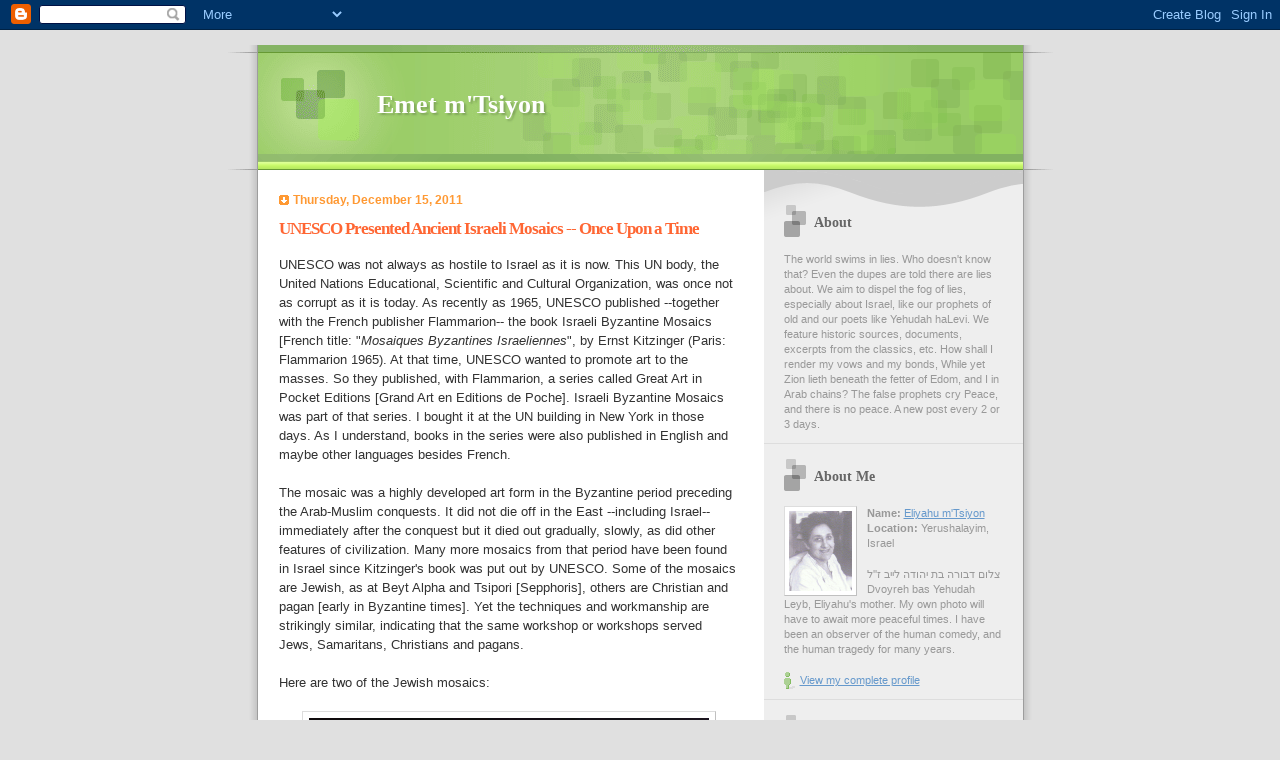

--- FILE ---
content_type: text/html; charset=UTF-8
request_url: https://ziontruth.blogspot.com/2011/12/unesco-presented-ancient-israeli.html
body_size: 9387
content:
<!DOCTYPE html PUBLIC "-//W3C//DTD XHTML 1.0 Strict//EN" "http://www.w3.org/TR/xhtml1/DTD/xhtml1-strict.dtd">

<html xmlns="http://www.w3.org/1999/xhtml" xml:lang="en" lang="en">
<head>
  <title>Emet m'Tsiyon: UNESCO Presented Ancient Israeli Mosaics -- Once Upon a Time</title>

  <script type="text/javascript">(function() { (function(){function b(g){this.t={};this.tick=function(h,m,f){var n=f!=void 0?f:(new Date).getTime();this.t[h]=[n,m];if(f==void 0)try{window.console.timeStamp("CSI/"+h)}catch(q){}};this.getStartTickTime=function(){return this.t.start[0]};this.tick("start",null,g)}var a;if(window.performance)var e=(a=window.performance.timing)&&a.responseStart;var p=e>0?new b(e):new b;window.jstiming={Timer:b,load:p};if(a){var c=a.navigationStart;c>0&&e>=c&&(window.jstiming.srt=e-c)}if(a){var d=window.jstiming.load;
c>0&&e>=c&&(d.tick("_wtsrt",void 0,c),d.tick("wtsrt_","_wtsrt",e),d.tick("tbsd_","wtsrt_"))}try{a=null,window.chrome&&window.chrome.csi&&(a=Math.floor(window.chrome.csi().pageT),d&&c>0&&(d.tick("_tbnd",void 0,window.chrome.csi().startE),d.tick("tbnd_","_tbnd",c))),a==null&&window.gtbExternal&&(a=window.gtbExternal.pageT()),a==null&&window.external&&(a=window.external.pageT,d&&c>0&&(d.tick("_tbnd",void 0,window.external.startE),d.tick("tbnd_","_tbnd",c))),a&&(window.jstiming.pt=a)}catch(g){}})();window.tickAboveFold=function(b){var a=0;if(b.offsetParent){do a+=b.offsetTop;while(b=b.offsetParent)}b=a;b<=750&&window.jstiming.load.tick("aft")};var k=!1;function l(){k||(k=!0,window.jstiming.load.tick("firstScrollTime"))}window.addEventListener?window.addEventListener("scroll",l,!1):window.attachEvent("onscroll",l);
 })();</script><script type="text/javascript">function a(){var b=window.location.href,c=b.split("?");switch(c.length){case 1:return b+"?m=1";case 2:return c[1].search("(^|&)m=")>=0?null:b+"&m=1";default:return null}}var d=navigator.userAgent;if(d.indexOf("Mobile")!=-1&&d.indexOf("WebKit")!=-1&&d.indexOf("iPad")==-1||d.indexOf("Opera Mini")!=-1||d.indexOf("IEMobile")!=-1){var e=a();e&&window.location.replace(e)};
</script><meta http-equiv="Content-Type" content="text/html; charset=UTF-8" />
<meta name="generator" content="Blogger" />
<link rel="icon" type="image/vnd.microsoft.icon" href="https://www.blogger.com/favicon.ico"/>
<link rel="alternate" type="application/atom+xml" title="Emet m&#39;Tsiyon - Atom" href="https://ziontruth.blogspot.com/feeds/posts/default" />
<link rel="alternate" type="application/rss+xml" title="Emet m&#39;Tsiyon - RSS" href="https://ziontruth.blogspot.com/feeds/posts/default?alt=rss" />
<link rel="service.post" type="application/atom+xml" title="Emet m&#39;Tsiyon - Atom" href="https://www.blogger.com/feeds/12598830/posts/default" />
<link rel="alternate" type="application/atom+xml" title="Emet m&#39;Tsiyon - Atom" href="https://ziontruth.blogspot.com/feeds/2217307777353850467/comments/default" />
<link rel="stylesheet" type="text/css" href="https://www.blogger.com/static/v1/v-css/1601750677-blog_controls.css"/>
<link rel="stylesheet" type="text/css" href="https://www.blogger.com/dyn-css/authorization.css?targetBlogID=12598830&zx=acfe181e-1498-456a-b6db-3df1c9a00787"/>


  <style type="text/css">

/* 
Blogger Template Style
Name:     TicTac
Author:   Dan Cederholm
URL:      www.simplebits.com
Date:     1 March 2004
*/

/* ---( page defaults )--- */

body {
  margin: 0;
  padding: 0;
  font-family: Verdana, sans-serif;
  font-size: small;
  text-align: center;
  color: #333;
  background: #e0e0e0;
  }

blockquote {
  margin: 0 0 0 30px;
  padding: 10px 0 0 20px;
  font-size: 88%;
  line-height: 1.5em;
  color: #666;
  background: url(//www.blogblog.com/tictac/quotes.gif) no-repeat top left;
  }

blockquote p {
  margin-top: 0;
  }

abbr, acronym {
  cursor: help;
  font-style: normal;
  border-bottom: 1px dotted;
  }

code {
  color: #f63;



  }

hr {
  display: none;
  }

img {
  border: none;
  }

/* unordered list style */

ul {
  list-style: none;

  margin: 0 0 20px 30px;
  padding: 0;
  }

li {
  list-style: none;
  padding-left: 14px;
  margin-bottom: 3px;
  background: url(//www.blogblog.com/tictac/tictac_orange.gif) no-repeat 0 6px;
  }

/* links */

a:link {
  color: #69c;
  }

a:visited {
  color: #666699;
  }

a:hover {
  color: #693;
  }

a:active {
  color: #cc3333;
  text-decoration: none;
  }

/* ---( layout structure )---*/

#wrap {
  width: 847px;
  margin: 0 auto;
  text-align: left;
  background: url(//www.blogblog.com/tictac/tile.gif) repeat-y;
  }

#content {
  margin-left: 62px; /* to avoid the BMH */
  }

#main-content {
  float: left;
  width: 460px;
  margin: 20px 0 0 0;
  padding: 0;
  line-height: 1.5em;
  }

#sidebar {
  margin: 0 41px 0 547px;
  padding: 20px 0 0 0;
  font-size: 85%;
  line-height: 1.4em;
  color: #999;

  background: url(//www.blogblog.com/tictac/sidebar_bg.gif) no-repeat 0 0;
  }


/* ---( header and site name )--- */

#blog-header {
  margin: 0;
  padding: 0;
  font-family: "Lucida Grande", "Trebuchet MS";
  background: #e0e0e0 url(//www.blogblog.com/tictac/top_div.gif) no-repeat top left;
  }

#blog-header h1 {
  margin: 0;
  padding: 45px 60px 50px 160px;
  font-size: 200%;
  color: #fff;
  text-shadow: #81A75B 2px 2px 2px;
  background: url(//www.blogblog.com/tictac/top_h1.gif) no-repeat bottom left;
  }

#blog-header h1 a {
  text-decoration: none;
  color: #fff;
  }

#blog-header h1 a:hover {
  color: #eee;
  }

/* ---( main column )--- */

h2.date-header {
  margin-top: 0;
  padding-left: 14px;
  font-size: 90%;
  color: #f93;
  background: url(//www.blogblog.com/tictac/date_icon.gif) no-repeat 0 50%;
  }

h3.post-title {
  margin-top: 0;
  font-family: "Lucida Grande", "Trebuchet MS";
  font-size: 130%;
  letter-spacing: -1px;
  color: #f63;
  }

.post {
  margin: 0 0 1.5em 0;
  padding: 0 0 1.5em 14px;
  border-bottom: 1px solid #ddd;
  }

.post-footer {
  margin: 0;
  padding: 0 0 0 14px;
  font-size: 88%;
  color: #999;
  background: url(//www.blogblog.com/tictac/tictac_grey.gif) no-repeat 0 8px;
  }

.post img {
  padding: 6px;
  border-top: 1px solid #ddd;
  border-left: 1px solid #ddd;
  border-bottom: 1px solid #c0c0c0;
  border-right: 1px solid #c0c0c0;
  }

/* comment styles */

#comments {
  padding-top: 10px;
  font-size: 85%;
  line-height: 1.5em;
  color: #666;
  background: #eee url(//www.blogblog.com/tictac/comments_curve.gif) no-repeat top left;
  }

#comments h4 {
  margin: 20px 0 15px 0;
  padding: 8px 0 0 40px;
  font-family: "Lucida Grande", "Trebuchet MS";
  font-size: 130%;
  color: #666;
  background: url(//www.blogblog.com/tictac/bubbles.gif) no-repeat 10px 0;
  height: 29px !important; /* for most browsers */
  height /**/:37px; /* for IE5/Win */
  }
  
#comments ul {
  margin-left: 0;
  }

#comments li {
  background: none;
  padding-left: 0;
  }
  
.comment-body {
  padding: 0 10px 0 25px;
  background: url(//www.blogblog.com/tictac/tictac_orange.gif) no-repeat 10px 5px;
  }

.comment-body p {
  margin-bottom: 0;
  }

.comment-data {
  margin: 4px 0 0 0;
  padding: 0 10px 1em 60px;
  color: #999;
  border-bottom: 1px solid #ddd;
  background: url(//www.blogblog.com/tictac/comment_arrow.gif) no-repeat 44px 2px;
  }


.deleted-comment {
  font-style:italic;
  color:gray;
  }

/* ---( sidebar )--- */

h2.sidebar-title {
  margin: 0 0 0 0;
  padding: 25px 0 0 50px;
  font-family: "Lucida Grande", "Trebuchet MS";
  font-size: 130%;
  color: #666;
  height: 32px;
  background: url(//www.blogblog.com/tictac/sidebar_icon.gif) no-repeat 20px 15px;

  height: 32px !important; /* for most browsers */
  height /**/:57px; /* for IE5/Win */
  }

#sidebar ul, #sidebar p {
  margin: 0;

  padding: 5px 20px 1em 20px;
  border-bottom: 1px solid #ddd;
  }

#sidebar li {
  background: url(//www.blogblog.com/tictac/tictac_green.gif) no-repeat 0 5px;
  }

/* profile block */

.profile-datablock {
  margin: 0;
  padding: 5px 20px 0 20px;
  }

.profile-datablock dd {
  margin: 0;
  padding: 0;
  }

.profile-img img {
  float: left;
  margin: 0 10px 0 0;
  padding: 4px;
  border-top: 1px solid #ddd;
  border-left: 1px solid #ddd;
  border-bottom: 1px solid #c0c0c0;
  border-right: 1px solid #c0c0c0;
  background: #fff;
  }

#sidebar p.profile-link {
  padding-left: 36px;
  background: url(//www.blogblog.com/tictac/profile.gif) no-repeat 20px 4px;
  }

p#powered-by, #sidebar p.profile-textblock {
  margin-top: 1em;
  border: none;
  }

/* ---( footer )--- */

.clear { /* to fix IE6 padding-top issue */
  clear: both;
  height: 0;
  }

#footer {
  margin: 0;
  padding: 0 0 9px 0;
  font-size: 85%;
  color: #ddd;
  background: url(//www.blogblog.com/tictac/bottom_sill.gif) no-repeat bottom left;
  }

#footer p {
  margin: 0;
  padding: 20px 320px 20px 95px;
  background: url(//www.blogblog.com/tictac/bottom_sash.gif) no-repeat top left;
  }


/* ---- overrides for post page ---- */

.post {
  padding: 0;
  border: none;
  }


  </style>.comment-link {margin-left:.6em;}
</style>


<meta name='google-adsense-platform-account' content='ca-host-pub-1556223355139109'/>
<meta name='google-adsense-platform-domain' content='blogspot.com'/>
<!-- --><style type="text/css">@import url(//www.blogger.com/static/v1/v-css/navbar/3334278262-classic.css);
div.b-mobile {display:none;}
</style>

</head>

<body><script type="text/javascript">
    function setAttributeOnload(object, attribute, val) {
      if(window.addEventListener) {
        window.addEventListener('load',
          function(){ object[attribute] = val; }, false);
      } else {
        window.attachEvent('onload', function(){ object[attribute] = val; });
      }
    }
  </script>
<div id="navbar-iframe-container"></div>
<script type="text/javascript" src="https://apis.google.com/js/platform.js"></script>
<script type="text/javascript">
      gapi.load("gapi.iframes:gapi.iframes.style.bubble", function() {
        if (gapi.iframes && gapi.iframes.getContext) {
          gapi.iframes.getContext().openChild({
              url: 'https://www.blogger.com/navbar/12598830?origin\x3dhttps://ziontruth.blogspot.com',
              where: document.getElementById("navbar-iframe-container"),
              id: "navbar-iframe"
          });
        }
      });
    </script>

<div id="wrap"> <!-- #wrap - for centering -->

<!-- Blog Header -->
<div id="blog-header">
  <h1>
    <a href="http://ziontruth.blogspot.com/">
	Emet m'Tsiyon
	</a>
  </h1>
</div>


<div id="content"> <!-- #content wrapper -->

<!-- Begin #main-content -->
<div id="main-content">



    
  <h2 class="date-header">Thursday, December 15, 2011</h2>
  
  
     
  <!-- Begin .post -->
  <div class="post"><a name="2217307777353850467"></a>
     
    
    <h3 class="post-title">
	 
	 UNESCO Presented Ancient Israeli Mosaics -- Once Upon a Time
	 
    </h3>
    
     
    <div class="post-body">
    
      <p><div style="clear:both;"></div>UNESCO was not always as hostile to Israel as it is now. This UN body, the United Nations Educational, Scientific and Cultural Organization, was once not as corrupt as it is today. As recently as 1965, UNESCO published --together with the French publisher Flammarion-- the book Israeli Byzantine Mosaics [French title: "<span style="font-style: italic;">Mosaiques Byzantines Israeliennes</span>", by Ernst Kitzinger (Paris: Flammarion 1965). At that time, UNESCO wanted to promote art to the masses. So they published, with Flammarion, a series called Great Art in Pocket Editions [Grand Art en Editions de Poche]. Israeli Byzantine Mosaics was part of that series. I bought it at the UN building in New York in those days. As I understand, books in the series were also published in English and maybe other languages besides French.<br /><br />The mosaic was a highly developed art form in the Byzantine period preceding the Arab-Muslim conquests. It did not die off in the East --including Israel-- immediately after the conquest but it died out gradually, slowly, as did other features of civilization. Many more mosaics from that period  have been found in Israel since Kitzinger's book was put out by UNESCO. Some of the mosaics are Jewish, as at Beyt Alpha and Tsipori [Sepphoris], others are Christian and pagan [early in Byzantine times]. Yet the techniques and workmanship are strikingly similar, indicating that the same workshop or workshops served Jews, Samaritans, Christians and pagans.<br /><br />Here are two of the Jewish mosaics:<br /><br /><a onblur="try {parent.deselectBloggerImageGracefully();} catch(e) {}" href="https://blogger.googleusercontent.com/img/b/R29vZ2xl/AVvXsEh8_DsyngWw4_WQhwslqiaAwjmH3Ox1BWTvV6sUOLWYNbr0Ko06zC1azYrmKz6jSKpHmjS2CffCtThLalhWflbMoxruMMMjfo4Pz85s8ZE4IY2wdE5FWjTeWChPwX0r7cQMbpjC/s1600/mosaicmenorah.jpg"><img style="display:block; margin:0px auto 10px; text-align:center;cursor:pointer; cursor:hand;width: 400px; height: 301px;" src="https://blogger.googleusercontent.com/img/b/R29vZ2xl/AVvXsEh8_DsyngWw4_WQhwslqiaAwjmH3Ox1BWTvV6sUOLWYNbr0Ko06zC1azYrmKz6jSKpHmjS2CffCtThLalhWflbMoxruMMMjfo4Pz85s8ZE4IY2wdE5FWjTeWChPwX0r7cQMbpjC/s400/mosaicmenorah.jpg" alt="" id="BLOGGER_PHOTO_ID_5686366171105901698" border="0" /></a><br /><div style="text-align: justify;">Huldah [location]: Mosaic floor with seven-branched <span style="font-style: italic;">menorah</span> [candelabrum] from the Holy Temple in Jerusalem plus other Jewish ritual objects. These latter are, from right to left, a <span style="font-style: italic;">shofar </span>[ram's horn used on the Rosh haShanah holiday]; an incense shovel as used in the Temple; an <span style="font-style: italic;">etrog</span> [citron in English], a citrus fruit used on the Sukkot holiday; and what appears to be a <span style="font-style: italic;">lulav</span>, a palm frond, also used on the Sukkot holiday. The Greek inscription says "Praise for the People." The mosaic is dated to the 6th century.<br /></div><br /><br /><a onblur="try {parent.deselectBloggerImageGracefully();} catch(e) {}" href="https://blogger.googleusercontent.com/img/b/R29vZ2xl/AVvXsEgjriPfRVje-2Nqecdv2k3TFmAD07LLAgMapxt6JnfGO8-ouKlbfj4934WaVct5H86Cqst_BEfURvIJNmuDUAYtieIbwvM67tpJOdotmW1WULAWSIqaeSQah1xwtJNRyLHEs3sB/s1600/mosaicbindingisaac.jpg"><img style="display:block; margin:0px auto 10px; text-align:center;cursor:pointer; cursor:hand;width: 305px; height: 400px;" src="https://blogger.googleusercontent.com/img/b/R29vZ2xl/AVvXsEgjriPfRVje-2Nqecdv2k3TFmAD07LLAgMapxt6JnfGO8-ouKlbfj4934WaVct5H86Cqst_BEfURvIJNmuDUAYtieIbwvM67tpJOdotmW1WULAWSIqaeSQah1xwtJNRyLHEs3sB/s400/mosaicbindingisaac.jpg" alt="" id="BLOGGER_PHOTO_ID_5686366174952453602" border="0" /></a><br /><div style="text-align: justify;">Beth Alpha [location -- Beyt Alfa בית אלפא]: Mosaic floor. The Binding of Isaac was a favorite Jewish theme in that historical period, since it is the story of the Jews' forefather being saved from death at the last moment by God. This theme appears in a number of Jewish mosaics from the Byzantine period which followed --as we know-- the destruction of the Temple in 70 CE [<span style="font-style:italic;">Hurban haBayit</span>] by Roman legions and their auxiliary forces [<a href="http://ziontruth.blogspot.com/2005/05/arabs-helped-romans-destroy-temple.html">including Arabs</a>], and the exclusion of Jews from Jerusalem by Emperor Hadrian in 135 CE. The names Abraham [אברהם] and Yits'haq [יצחק = Isaac] written in Hebrew appear over the heads of those two persons, along with the Hebrew words <span style="font-style: italic;">Al Tishlahh</span> [אל תשלח]. These words mean: "Do not send", part of the words of God's angel to Abraham in Genesis 22:12 , Biblical reading portion: Vayera. The Biblical verse is: Don't send your hand against the boy and don't do anything to him. A modern Jewish translation gives this as: Do not raise your hand against the boy, or do anything to him [The New Jewish Publication Society translation; Philadelphia: JPS 1985]. This mosaic too is dated to the 6th century.<br /></div><br />The general importance of the Jewish mosaics is that they refute the present claim of the "Palestine Liberation Organization" and its offshoot, the "Palestinian Authority" that there is no Jewish history in the Land of Israel, the country that they now call "Palestine," the name imposed on the country by the Emperor Hadrian after he had suppressed the Jewish revolt led by Bar Kokhba, 132-135 CE. Note that two languages appear in the inscriptions on these mosaics, Hebrew and Greek. Arabic does not appear. The PLO's denial of Jewish history in the country is made in the PLO charter, Article 20:<br /><blockquote>The claim of historical or religious ties between the Jews and Palestine does not tally with historical realities nor with the constituents of statehood in their true sense. [PLO Charter, article 20]<br /></blockquote>The fact that photos of these mosaics were published by UNESCO is doubly important since UNESCO in recent decades has gone along with the lies of the PLO/PA, the Arab states, and the OIC [Organization of the Islamic Conference]. The OIC dominates UNESCO  as it does the UN "human rights council" and the UN generally, with 56 or so UN member states belonging to it, more than a quarter of all UN member states. Recently, the UNESCO has admitted "palestine" as a member although Arab domination of the country goes back only to the Arab conquest, completed in 640 CE.<br /><br />The PLO/PA intends to use UNESCO to impose its false version of history and to assert Muslim domination over Jewish holy places and historic sites in the country which have long been controlled by Muslims [such as the Temple Mount and the Tomb of the Patriarchs/Cave of Machpelah in Hebron]. More recently, in the 1990s, the PLO/PA has claimed Rachel's Tomb in Bethlehem and Joseph's Tomb in Sh'khem [Nablus] as Muslim holy places, although in the past Rachel's Tomb was seen as a Jewish shrine and <a href="http://ziontruth.blogspot.com/2005/07/josephs-tomb-in-shkhem-pas-big-lie.html">Joseph's Tomb</a> was shared by Jews, Samaritans, Christians and Muslims.<div style="clear:both; padding-bottom:0.25em"></div><p class="blogger-labels">Labels: <a rel='tag' href="http://ziontruth.blogspot.com/search/label/%22%20PLO">" PLO</a>, <a rel='tag' href="http://ziontruth.blogspot.com/search/label/ancient%20history">ancient history</a>, <a rel='tag' href="http://ziontruth.blogspot.com/search/label/Hadrian">Hadrian</a>, <a rel='tag' href="http://ziontruth.blogspot.com/search/label/Jewish%20art">Jewish art</a>, <a rel='tag' href="http://ziontruth.blogspot.com/search/label/mosaics">mosaics</a>, <a rel='tag' href="http://ziontruth.blogspot.com/search/label/UN">UN</a>, <a rel='tag' href="http://ziontruth.blogspot.com/search/label/UNESCO">UNESCO</a></p></p>
    
    </div>
    
    <p class="post-footer">posted by Eliyahu m'Tsiyon at 
      <a href="http://ziontruth.blogspot.com/2011/12/unesco-presented-ancient-israeli.html" title="permanent link">4:09 PM</a> 
       <span class="item-control blog-admin pid-587980590"><a style="border:none;" href="https://www.blogger.com/post-edit.g?blogID=12598830&postID=2217307777353850467&from=pencil" title="Edit Post"><img class="icon-action" alt="" src="https://resources.blogblog.com/img/icon18_edit_allbkg.gif" height="18" width="18"></a></span></p>
  
  </div>
  <!-- End .post -->
  
  
   <!-- Begin #comments -->
 

  <div id="comments">

	<a name="comments"></a>
    
    <h4>2 Comments:</h4>
    
    <ul>
      
      <li id="c7867203967833003806"><a name="c7867203967833003806"></a>
        <div class="comment-body">
         <p>This is highly informatics, I&#39;ve joined your feed and look forward to seeking more of your magnificent post. Also, I have shared your site in my social networks!Thanks for writing the pattern.</p>
        </div>
        <p class="comment-data">By <span style="line-height:16px" class="comment-icon anon-comment-icon"><img src="https://resources.blogblog.com/img/anon16-rounded.gif" alt="Anonymous" style="display:inline;" /></span>&nbsp;<a href="http://www.priceperheadcostarica.com/" rel="nofollow">pay per head</a>, at <a href="#c7867203967833003806" title="comment permalink">6:28 AM</a>
	  <span class="item-control blog-admin pid-554163723"><a style="border:none;" href="https://www.blogger.com/comment/delete/12598830/7867203967833003806" title="Delete Comment" ><span class="delete-comment-icon">&nbsp;</span></a></span></p>
      </li>
      
      <li id="c6022820735286473628"><a name="c6022820735286473628"></a>
        <div class="comment-body">
         <p>Hello, Thank you for sharing this valuable information here. I am a mosaic artist and looking for this old pocket book (Publisher Abrams,Inc) about the Israeli ancient mosaics. I had the original book in the past but now i cant find it anywhere I think I&#39;ve lost it. Could you tell me the exact name of the writer of this book or image of the book cover and isbn number of this book please so may be I can find it somewhere on the internet. <br /><br />basakaltin.blogspot.com.tr</p>
        </div>
        <p class="comment-data">By <span style="line-height:16px" class="comment-icon blogger-comment-icon"><img src="https://resources.blogblog.com/img/b16-rounded.gif" alt="Blogger" style="display:inline;" /></span>&nbsp;<a href="https://www.blogger.com/profile/13720363049432451606" rel="nofollow">Basak Altin</a>, at <a href="#c6022820735286473628" title="comment permalink">5:11 PM</a>
	  <span class="item-control blog-admin pid-1271532218"><a style="border:none;" href="https://www.blogger.com/comment/delete/12598830/6022820735286473628" title="Delete Comment" ><span class="delete-comment-icon">&nbsp;</span></a></span></p>
      </li>
      
    </ul>
	
	<p class="comment-data">
    <a class="comment-link" href="https://www.blogger.com/comment/fullpage/post/12598830/2217307777353850467">Post a Comment</a>
    <br /><br />

	
   


	<a href="http://ziontruth.blogspot.com/">&lt;&lt; Home</a>
    </p>
    </div>
  

  <!-- End #comments -->



  <hr />
</div><!-- End #main-content -->
</div><!-- End #content -->



<!-- Begin #sidebar -->
<div id="sidebar">

  <h2 class="sidebar-title">About</h2>
  
  <p>The world swims in lies. Who doesn't know that? Even the dupes are told there are lies about. We aim to dispel the fog of lies, especially about Israel, like our prophets of old and our poets like Yehudah haLevi.

We feature historic sources, documents, excerpts from the classics, etc.
How shall I render my vows and my bonds, While yet
Zion lieth beneath the fetter of Edom, and I in Arab chains?

The false prophets cry Peace, and there is no peace.
A new post every 2 or 3 days.</p>
  
   <!-- Begin #profile-container -->
   
   <div id="profile-container"><h2 class="sidebar-title">About Me</h2>
<dl class="profile-datablock"><dt class="profile-img"><a href="https://www.blogger.com/profile/07973268399414290195"><img src="//blogger.googleusercontent.com/img/b/R29vZ2xl/AVvXsEgiHG8Ix0SXJPp2vHPXfrjV_AjfinmrGkscwHdwPtCuhSEa-FNYlWPnN5qHcK0bZBv171X71VHwvZyH-zCWYo22ZavWknG8g7ovgBgqBAgLUROa9LHWshYZS5n77_QsOw/s320/dvorapicture.gif" width="63" height="80" alt="My Photo"></a></dt>
<dd class="profile-data"><strong>Name:</strong> <a rel="author" href="https://www.blogger.com/profile/07973268399414290195"> Eliyahu m&#39;Tsiyon </a></dd>
<dd class="profile-data"><strong>Location:</strong>  Yerushalayim, Israel </dd></dl>
<p class="profile-textblock">צלום דבורה בת יהודה לייב ז''ל
Dvoyreh bas Yehudah Leyb, Eliyahu's mother. My own photo will have to await more peaceful times.
 I have been an observer of 
the human comedy, and the human tragedy for many years.</p>
<p class="profile-link"><a rel="author" href="https://www.blogger.com/profile/07973268399414290195">View my complete profile</a></p></div>
   
     <!-- End #profile -->
    
        
  
  <h2 class="sidebar-title">Previous</h2>
  
  <ul id="recently">
    
        <li><a href="http://ziontruth.blogspot.com/2011/12/gingrich-told-truth-never-palestinian.html">Gingrich Told the Truth!!! Never a &quot;palestinian pe...</a></li>
     
        <li><a href="http://ziontruth.blogspot.com/2011/12/mad-falsehoods-by-obamas-ambassador-in.html">Mad Falsehoods by Obama&#39;s Ambassador in Brussels</a></li>
     
        <li><a href="http://ziontruth.blogspot.com/2011/11/seventy-years-since-arab-mufti-haj-amin.html">Seventy Years Since the Arab Mufti Haj Amin el-Hus...</a></li>
     
        <li><a href="http://ziontruth.blogspot.com/2011/11/name-palestine-imperialist-imposition.html">The Name &quot;palestine&quot; an Imperialist Imposition</a></li>
     
        <li><a href="http://ziontruth.blogspot.com/2011/11/judea-roman-greek-name-for-israel.html">Judea the Roman &amp; Greek Name for Israel -- &quot;palest...</a></li>
     
        <li><a href="http://ziontruth.blogspot.com/2011/10/euro-fools-cant-solve-their-own.html">Euro Fools Can&#39;t Solve Their Own Problems but Tell...</a></li>
     
        <li><a href="http://ziontruth.blogspot.com/2011/10/arab-prisoner-of-arabs-says-no-human.html">Arab Prisoner of Arabs Says No Human Rights in Ara...</a></li>
     
        <li><a href="http://ziontruth.blogspot.com/2011/10/obama-flunkey-leon-panetta-comes-to.html">Obama Flunkey Leon Panetta Comes to Israel, Threat...</a></li>
     
        <li><a href="http://ziontruth.blogspot.com/2011/09/abu-mazen-erdogan-classic-muslim.html">abu mazen &amp; erdogan --classic Muslim diplomacy upd...</a></li>
     
        <li><a href="http://ziontruth.blogspot.com/2011/09/mahmud-abbas-comrades-set-up-oriana.html">Mahmud Abbas&#39; Comrades Set Up Oriana Fallaci to Be...</a></li>
     
  </ul>
  
  
  
  <!--<h2 class="sidebar-title">New</h2>
  
  <p>This is a paragraph of text in the sidebar.</p>
  -->
  
  <p id="powered-by"><a href="//www.blogger.com"><img src="https://lh3.googleusercontent.com/blogger_img_proxy/AEn0k_ux74wU5EvhWXyhJJhqJOTJbdk92MFoObTf4w95rhKIVNaWFvY3rqXr32Jj5km4e9J7jVyyOlq-cC9NnTUOBT1jrbAnbb0GKFuSenRkNg6s=s0-d" alt="Powered by Blogger"></a></p>
</div>
<!-- End #sidebar -->

<div class="clear">&nbsp;</div>

<div id="footer">

</div>

</div> <!-- end #wrap -->

<!-- c(~) -->
</body>
</html>